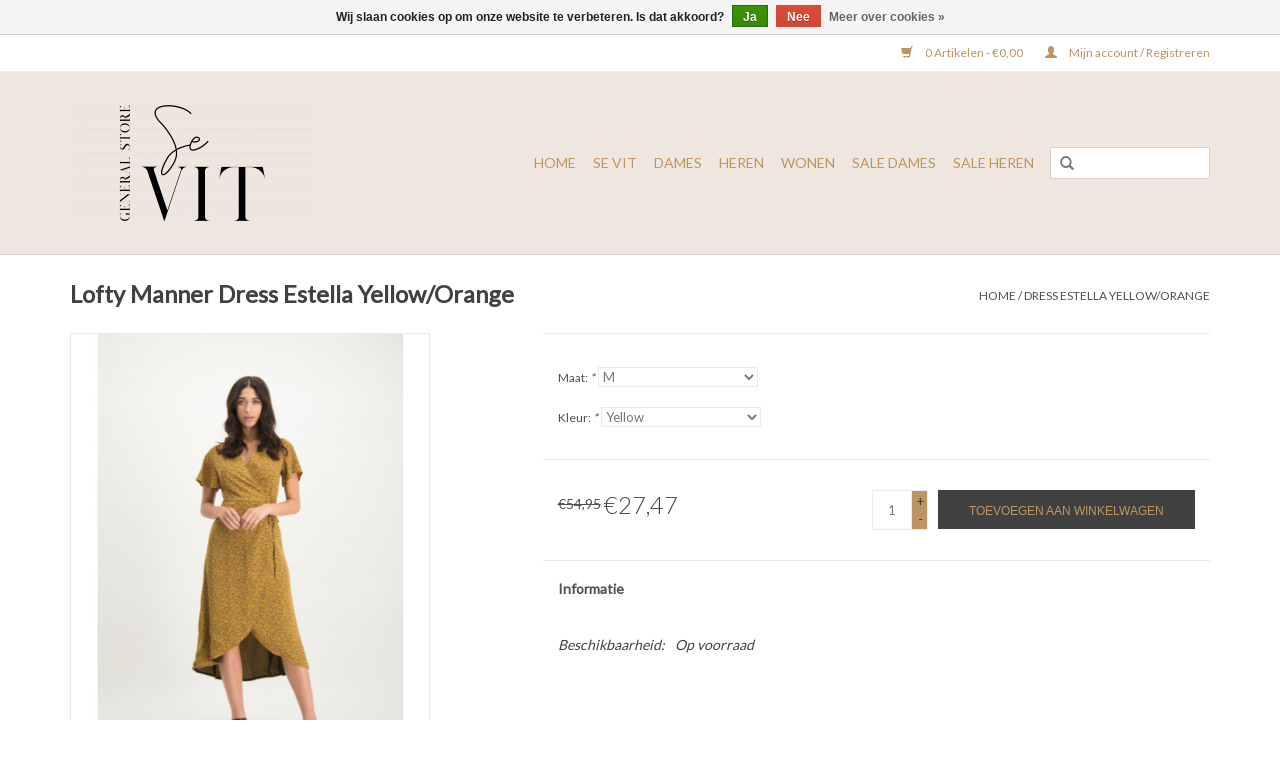

--- FILE ---
content_type: text/html;charset=utf-8
request_url: https://www.se-vit.nl/lm-dress-estella.html
body_size: 5472
content:
<!DOCTYPE html>
<html lang="nl">
  <head>
    <meta charset="utf-8"/>
<!-- [START] 'blocks/head.rain' -->
<!--

  (c) 2008-2026 Lightspeed Netherlands B.V.
  http://www.lightspeedhq.com
  Generated: 21-01-2026 @ 21:26:16

-->
<link rel="canonical" href="https://www.se-vit.nl/lm-dress-estella.html"/>
<link rel="alternate" href="https://www.se-vit.nl/index.rss" type="application/rss+xml" title="Nieuwe producten"/>
<link href="https://cdn.webshopapp.com/assets/cookielaw.css?2025-02-20" rel="stylesheet" type="text/css"/>
<meta name="robots" content="noodp,noydir"/>
<meta property="og:url" content="https://www.se-vit.nl/lm-dress-estella.html?source=facebook"/>
<meta property="og:site_name" content="Se Vit"/>
<meta property="og:title" content="LM dress Estella"/>
<meta property="og:image" content="https://cdn.webshopapp.com/shops/298485/files/391369843/lofty-manner-dress-estella-yellow-orange.jpg"/>
<!--[if lt IE 9]>
<script src="https://cdn.webshopapp.com/assets/html5shiv.js?2025-02-20"></script>
<![endif]-->
<!-- [END] 'blocks/head.rain' -->
    <title>LM dress Estella - Se Vit</title>
    <meta name="description" content="" />
    <meta name="keywords" content="Lofty, Manner, Dress, Estella, Yellow/Orange" />
    <meta http-equiv="X-UA-Compatible" content="IE=edge,chrome=1">
    <meta name="viewport" content="width=device-width, initial-scale=1.0">
    <meta name="apple-mobile-web-app-capable" content="yes">
    <meta name="apple-mobile-web-app-status-bar-style" content="black">

    <link rel="shortcut icon" href="https://cdn.webshopapp.com/shops/298485/themes/171856/assets/favicon.ico?20200417143744" type="image/x-icon" />
    <link href='//fonts.googleapis.com/css?family=Lato:400,300,600' rel='stylesheet' type='text/css'>
    <link href='//fonts.googleapis.com/css?family=Lato:400,300,600' rel='stylesheet' type='text/css'>
    <link rel="shortcut icon" href="https://cdn.webshopapp.com/shops/298485/themes/171856/assets/favicon.ico?20200417143744" type="image/x-icon" /> 
    <link rel="stylesheet" href="https://cdn.webshopapp.com/shops/298485/themes/171856/assets/bootstrap-min.css?20220806124217" />
    <link rel="stylesheet" href="https://cdn.webshopapp.com/shops/298485/themes/171856/assets/style.css?20220806124217" />    
    <link rel="stylesheet" href="https://cdn.webshopapp.com/shops/298485/themes/171856/assets/settings.css?20220806124217" />  
    <link rel="stylesheet" href="https://cdn.webshopapp.com/assets/gui-2-0.css?2025-02-20" />
    <link rel="stylesheet" href="https://cdn.webshopapp.com/assets/gui-responsive-2-0.css?2025-02-20" />   
    <link rel="stylesheet" href="https://cdn.webshopapp.com/shops/298485/themes/171856/assets/custom.css?20220806124217" />
        
    <script src="https://cdn.webshopapp.com/assets/jquery-1-9-1.js?2025-02-20"></script>
    <script src="https://cdn.webshopapp.com/assets/jquery-ui-1-10-1.js?2025-02-20"></script>
   
    <script type="text/javascript" src="https://cdn.webshopapp.com/shops/298485/themes/171856/assets/global.js?20220806124217"></script>
		<script type="text/javascript" src="https://cdn.webshopapp.com/shops/298485/themes/171856/assets/bootstrap-min.js?20220806124217"></script>
    <script type="text/javascript" src="https://cdn.webshopapp.com/shops/298485/themes/171856/assets/jcarousel.js?20220806124217"></script>
    <script type="text/javascript" src="https://cdn.webshopapp.com/assets/gui.js?2025-02-20"></script>
    <script type="text/javascript" src="https://cdn.webshopapp.com/assets/gui-responsive-2-0.js?2025-02-20"></script>
    
    <script type="text/javascript" src="https://cdn.webshopapp.com/shops/298485/themes/171856/assets/share42.js?20220806124217"></script> 
        
    <!--[if lt IE 9]>
    <link rel="stylesheet" href="https://cdn.webshopapp.com/shops/298485/themes/171856/assets/style-ie.css?20220806124217" />
    <![endif]-->
    <link rel="stylesheet" media="print" href="https://cdn.webshopapp.com/shops/298485/themes/171856/assets/print-min.css?20220806124217" />
  </head>
  <body>
    <header>
      <div class="topnav">
        <div class="container">
                    <div class="right">
            <a href="https://www.se-vit.nl/cart/" title="Winkelwagen" class="cart"> 
              <span class="glyphicon glyphicon-shopping-cart"></span>
              0 Artikelen - €0,00
            </a>
            <a href="https://www.se-vit.nl/account/" title="Mijn account" class="my-account">
              <span class="glyphicon glyphicon-user"></span>
                            Mijn account / Registreren
                          </a>
          </div>
        </div>
      </div>
      <div class="navigation container">
        <div class="align">
          <ul class="burger">
            <img src="https://cdn.webshopapp.com/shops/298485/themes/171856/assets/hamburger.png?20200417143744" width="32" height="32" alt="Menu">
          </ul>

                      <div class="vertical logo">
              <a href="https://www.se-vit.nl/" title="Se Vit">
                <img src="https://cdn.webshopapp.com/shops/298485/themes/171856/v/63934/assets/logo.png?20220105161457" alt="Se Vit" />
              </a>
            </div>
          
          <nav class="nonbounce desktop vertical">
            <form action="https://www.se-vit.nl/search/" method="get" id="formSearch">
              <input type="text" name="q" autocomplete="off"  value=""/>
              <span onclick="$('#formSearch').submit();" title="Zoeken" class="glyphicon glyphicon-search"></span>
            </form>
            <ul>
              <li class="item home ">
                <a class="itemLink" href="https://www.se-vit.nl/">Home</a>
              </li>
                                          <li class="item">
                <a class="itemLink" href="https://www.se-vit.nl/se-vit/" title="SE VIT ">SE VIT </a>
                              </li>
                            <li class="item sub">
                <a class="itemLink" href="https://www.se-vit.nl/dames/" title="DAMES">DAMES</a>
                                <span class="glyphicon glyphicon-play"></span>
                <ul class="subnav">
                                    <li class="subitem">
                    <a class="subitemLink" href="https://www.se-vit.nl/dames/tops/" title="TOPS">TOPS</a>
                                      </li>
                                    <li class="subitem">
                    <a class="subitemLink" href="https://www.se-vit.nl/dames/t-shirts/" title="T-SHIRTS">T-SHIRTS</a>
                                      </li>
                                    <li class="subitem">
                    <a class="subitemLink" href="https://www.se-vit.nl/dames/blouses/" title="BLOUSES">BLOUSES</a>
                                      </li>
                                    <li class="subitem">
                    <a class="subitemLink" href="https://www.se-vit.nl/dames/truien-vesten/" title="TRUIEN &amp; VESTEN">TRUIEN &amp; VESTEN</a>
                                      </li>
                                    <li class="subitem">
                    <a class="subitemLink" href="https://www.se-vit.nl/dames/jassen-jackets/" title="JASSEN &amp; JACKETS">JASSEN &amp; JACKETS</a>
                                      </li>
                                    <li class="subitem">
                    <a class="subitemLink" href="https://www.se-vit.nl/dames/jurken-jumpsuites/" title="JURKEN &amp; JUMPSUITES">JURKEN &amp; JUMPSUITES</a>
                                      </li>
                                    <li class="subitem">
                    <a class="subitemLink" href="https://www.se-vit.nl/dames/rokken/" title="ROKKEN">ROKKEN</a>
                                      </li>
                                    <li class="subitem">
                    <a class="subitemLink" href="https://www.se-vit.nl/dames/broeken/" title="BROEKEN">BROEKEN</a>
                                      </li>
                                    <li class="subitem">
                    <a class="subitemLink" href="https://www.se-vit.nl/dames/accessoires-shoes/" title="ACCESSOIRES &amp; SHOES">ACCESSOIRES &amp; SHOES</a>
                                      </li>
                                  </ul>
                              </li>
                            <li class="item sub">
                <a class="itemLink" href="https://www.se-vit.nl/heren/" title="HEREN">HEREN</a>
                                <span class="glyphicon glyphicon-play"></span>
                <ul class="subnav">
                                    <li class="subitem">
                    <a class="subitemLink" href="https://www.se-vit.nl/heren/t-shirts/" title="T-SHIRTS ">T-SHIRTS </a>
                                      </li>
                                    <li class="subitem">
                    <a class="subitemLink" href="https://www.se-vit.nl/heren/hoodies-en-sweatshirts/" title="HOODIES EN SWEATSHIRTS">HOODIES EN SWEATSHIRTS</a>
                                      </li>
                                    <li class="subitem">
                    <a class="subitemLink" href="https://www.se-vit.nl/heren/overhemden/" title="OVERHEMDEN">OVERHEMDEN</a>
                                      </li>
                                    <li class="subitem">
                    <a class="subitemLink" href="https://www.se-vit.nl/heren/jassen-jackets/" title="JASSEN &amp; JACKETS">JASSEN &amp; JACKETS</a>
                                      </li>
                                    <li class="subitem">
                    <a class="subitemLink" href="https://www.se-vit.nl/heren/broeken/" title="BROEKEN">BROEKEN</a>
                                      </li>
                                    <li class="subitem">
                    <a class="subitemLink" href="https://www.se-vit.nl/heren/accessoires-shoes/" title="ACCESSOIRES &amp; SHOES">ACCESSOIRES &amp; SHOES</a>
                                      </li>
                                  </ul>
                              </li>
                            <li class="item">
                <a class="itemLink" href="https://www.se-vit.nl/wonen/" title="WONEN">WONEN</a>
                              </li>
                            <li class="item sub">
                <a class="itemLink" href="https://www.se-vit.nl/sale-dames/" title="SALE DAMES ">SALE DAMES </a>
                                <span class="glyphicon glyphicon-play"></span>
                <ul class="subnav">
                                    <li class="subitem">
                    <a class="subitemLink" href="https://www.se-vit.nl/sale-dames/autumn-winter/" title="AUTUMN/WINTER">AUTUMN/WINTER</a>
                                        <ul class="subnav">
                                            <li class="subitem">
                        <a class="subitemLink" href="https://www.se-vit.nl/sale-dames/autumn-winter/tops/" title="TOPS">TOPS</a>
                      </li>
                                            <li class="subitem">
                        <a class="subitemLink" href="https://www.se-vit.nl/sale-dames/autumn-winter/t-shirts/" title="T-SHIRTS ">T-SHIRTS </a>
                      </li>
                                            <li class="subitem">
                        <a class="subitemLink" href="https://www.se-vit.nl/sale-dames/autumn-winter/blouses/" title="BLOUSES">BLOUSES</a>
                      </li>
                                            <li class="subitem">
                        <a class="subitemLink" href="https://www.se-vit.nl/sale-dames/autumn-winter/truien-vesten/" title="TRUIEN &amp; VESTEN">TRUIEN &amp; VESTEN</a>
                      </li>
                                            <li class="subitem">
                        <a class="subitemLink" href="https://www.se-vit.nl/sale-dames/autumn-winter/jassen-jackets/" title="JASSEN &amp; JACKETS ">JASSEN &amp; JACKETS </a>
                      </li>
                                            <li class="subitem">
                        <a class="subitemLink" href="https://www.se-vit.nl/sale-dames/autumn-winter/jurken-jumpsuites/" title="JURKEN &amp; JUMPSUITES">JURKEN &amp; JUMPSUITES</a>
                      </li>
                                            <li class="subitem">
                        <a class="subitemLink" href="https://www.se-vit.nl/sale-dames/autumn-winter/broeken/" title="BROEKEN">BROEKEN</a>
                      </li>
                                            <li class="subitem">
                        <a class="subitemLink" href="https://www.se-vit.nl/sale-dames/autumn-winter/rokken/" title="ROKKEN">ROKKEN</a>
                      </li>
                                          </ul>
                                      </li>
                                    <li class="subitem">
                    <a class="subitemLink" href="https://www.se-vit.nl/sale-dames/spring-summer/" title="SPRING/SUMMER">SPRING/SUMMER</a>
                                        <ul class="subnav">
                                            <li class="subitem">
                        <a class="subitemLink" href="https://www.se-vit.nl/sale-dames/spring-summer/tops/" title="TOPS">TOPS</a>
                      </li>
                                            <li class="subitem">
                        <a class="subitemLink" href="https://www.se-vit.nl/sale-dames/spring-summer/t-shirts/" title="T-SHIRTS">T-SHIRTS</a>
                      </li>
                                            <li class="subitem">
                        <a class="subitemLink" href="https://www.se-vit.nl/sale-dames/spring-summer/blouses/" title="BLOUSES">BLOUSES</a>
                      </li>
                                            <li class="subitem">
                        <a class="subitemLink" href="https://www.se-vit.nl/sale-dames/spring-summer/jassen-jackets/" title="JASSEN &amp; JACKETS">JASSEN &amp; JACKETS</a>
                      </li>
                                            <li class="subitem">
                        <a class="subitemLink" href="https://www.se-vit.nl/sale-dames/spring-summer/jurken-jumpsuites/" title="JURKEN &amp; JUMPSUITES">JURKEN &amp; JUMPSUITES</a>
                      </li>
                                            <li class="subitem">
                        <a class="subitemLink" href="https://www.se-vit.nl/sale-dames/spring-summer/broeken/" title="BROEKEN">BROEKEN</a>
                      </li>
                                            <li class="subitem">
                        <a class="subitemLink" href="https://www.se-vit.nl/sale-dames/spring-summer/rokken/" title="ROKKEN">ROKKEN</a>
                      </li>
                                          </ul>
                                      </li>
                                  </ul>
                              </li>
                            <li class="item sub">
                <a class="itemLink" href="https://www.se-vit.nl/sale-heren/" title="SALE HEREN">SALE HEREN</a>
                                <span class="glyphicon glyphicon-play"></span>
                <ul class="subnav">
                                    <li class="subitem">
                    <a class="subitemLink" href="https://www.se-vit.nl/sale-heren/spring-summer/" title="SPRING/SUMMER">SPRING/SUMMER</a>
                                        <ul class="subnav">
                                            <li class="subitem">
                        <a class="subitemLink" href="https://www.se-vit.nl/sale-heren/spring-summer/t-shirts/" title="T-SHIRTS">T-SHIRTS</a>
                      </li>
                                            <li class="subitem">
                        <a class="subitemLink" href="https://www.se-vit.nl/sale-heren/spring-summer/hoodies-sweatshirts/" title="HOODIES &amp; SWEATSHIRTS">HOODIES &amp; SWEATSHIRTS</a>
                      </li>
                                            <li class="subitem">
                        <a class="subitemLink" href="https://www.se-vit.nl/sale-heren/spring-summer/overhemden/" title="OVERHEMDEN">OVERHEMDEN</a>
                      </li>
                                            <li class="subitem">
                        <a class="subitemLink" href="https://www.se-vit.nl/sale-heren/spring-summer/jassen-jackets/" title="JASSEN &amp; JACKETS">JASSEN &amp; JACKETS</a>
                      </li>
                                            <li class="subitem">
                        <a class="subitemLink" href="https://www.se-vit.nl/sale-heren/spring-summer/broeken-shorts/" title="BROEKEN &amp; SHORTS">BROEKEN &amp; SHORTS</a>
                      </li>
                                          </ul>
                                      </li>
                                    <li class="subitem">
                    <a class="subitemLink" href="https://www.se-vit.nl/sale-heren/autumn-winter/" title="AUTUMN/WINTER">AUTUMN/WINTER</a>
                                        <ul class="subnav">
                                            <li class="subitem">
                        <a class="subitemLink" href="https://www.se-vit.nl/sale-heren/autumn-winter/t-shirts/" title="T-SHIRTS ">T-SHIRTS </a>
                      </li>
                                            <li class="subitem">
                        <a class="subitemLink" href="https://www.se-vit.nl/sale-heren/autumn-winter/hoodies-sweatshirts/" title="HOODIES &amp; SWEATSHIRTS">HOODIES &amp; SWEATSHIRTS</a>
                      </li>
                                            <li class="subitem">
                        <a class="subitemLink" href="https://www.se-vit.nl/sale-heren/autumn-winter/overhemden/" title="OVERHEMDEN">OVERHEMDEN</a>
                      </li>
                                            <li class="subitem">
                        <a class="subitemLink" href="https://www.se-vit.nl/sale-heren/autumn-winter/jassen-jackets/" title="JASSEN &amp; JACKETS">JASSEN &amp; JACKETS</a>
                      </li>
                                            <li class="subitem">
                        <a class="subitemLink" href="https://www.se-vit.nl/sale-heren/autumn-winter/broeken/" title="BROEKEN">BROEKEN</a>
                      </li>
                                          </ul>
                                      </li>
                                  </ul>
                              </li>
                                                                    </ul>
            <span class="glyphicon glyphicon-remove"></span>  
          </nav>
        </div>
      </div>
    </header>
    
    <div class="wrapper">
      <div class="container content">
                <div itemscope itemtype="http://schema.org/Product">
  <div class="page-title row">
    <div class="col-sm-6 col-md-6">
    <h1 class="product-page" itemprop="name" content="Lofty Manner Dress Estella Yellow/Orange">  Lofty Manner Dress Estella Yellow/Orange </h1> 
      </div>
  <div class="col-sm-6 col-md-6 breadcrumbs text-right">
    <a href="https://www.se-vit.nl/" title="Home">Home</a>
    
        / <a href="https://www.se-vit.nl/lm-dress-estella.html">Dress Estella Yellow/Orange</a>
      </div>  
</div>
<div class="product-wrap row">
  <div class="product-img col-sm-4 col-md-4">
    <div class="zoombox">
      <div class="images"> 
        <meta itemprop="image" content="https://cdn.webshopapp.com/shops/298485/files/391369843/300x250x2/lofty-manner-dress-estella-yellow-orange.jpg" />       
                <a class="zoom first" data-image-id="391369843">             
                                  <img src="https://cdn.webshopapp.com/shops/298485/files/391369843/800x1024x2/lofty-manner-dress-estella-yellow-orange.jpg" alt="Lofty Manner Dress Estella Yellow/Orange">
                              </a> 
                <a class="zoom" data-image-id="391369844">             
                                  <img src="https://cdn.webshopapp.com/shops/298485/files/391369844/800x1024x2/lofty-manner-dress-estella-yellow-orange.jpg" alt="Lofty Manner Dress Estella Yellow/Orange">
                              </a> 
                <a class="zoom" data-image-id="391369902">             
                                  <img src="https://cdn.webshopapp.com/shops/298485/files/391369902/800x1024x2/lofty-manner-dress-estella-yellow-orange.jpg" alt="Lofty Manner Dress Estella Yellow/Orange">
                              </a> 
              </div>
      
      <div class="thumbs row">
                <div class="col-xs-3 col-sm-4 col-md-4">
          <a data-image-id="391369843">
                                        <img src="https://cdn.webshopapp.com/shops/298485/files/391369843/156x230x2/lofty-manner-dress-estella-yellow-orange.jpg" alt="Lofty Manner Dress Estella Yellow/Orange" title="Lofty Manner Dress Estella Yellow/Orange"/>
                                    </a>
        </div>
                <div class="col-xs-3 col-sm-4 col-md-4">
          <a data-image-id="391369844">
                                        <img src="https://cdn.webshopapp.com/shops/298485/files/391369844/156x230x2/lofty-manner-dress-estella-yellow-orange.jpg" alt="Lofty Manner Dress Estella Yellow/Orange" title="Lofty Manner Dress Estella Yellow/Orange"/>
                                    </a>
        </div>
                <div class="col-xs-3 col-sm-4 col-md-4">
          <a data-image-id="391369902">
                                        <img src="https://cdn.webshopapp.com/shops/298485/files/391369902/156x230x2/lofty-manner-dress-estella-yellow-orange.jpg" alt="Lofty Manner Dress Estella Yellow/Orange" title="Lofty Manner Dress Estella Yellow/Orange"/>
                                    </a>
        </div>
              </div>  
    </div>
  </div>
 
  <div itemprop="offers" itemscope itemtype="http://schema.org/Offer" class="product-info col-sm-8 col-md-7 col-md-offset-1"> 
	    	<meta itemprop="price" content="27.47" />
    	<meta itemprop="priceCurrency" content="EUR" />
	    <meta itemprop="itemCondition" itemtype="http://schema.org/OfferItemCondition" content="http://schema.org/NewCondition"/>
    <meta itemprop="url" content="https://www.se-vit.nl/lm-dress-estella.html" />  
          <meta itemprop="availability" content="http://schema.org/InStock" />
          
    <form action="https://www.se-vit.nl/cart/add/257859979/" id="product_configure_form" method="post">
            <div class="product-option row">
        <div class="col-md-12">
          <input type="hidden" name="bundle_id" id="product_configure_bundle_id" value="">
<div class="product-configure">
  <div class="product-configure-options" aria-label="Select an option of the product. This will reload the page to show the new option." role="region">
    <div class="product-configure-options-option">
      <label for="product_configure_option_maat">Maat: <em aria-hidden="true">*</em></label>
      <select name="matrix[maat]" id="product_configure_option_maat" onchange="document.getElementById('product_configure_form').action = 'https://www.se-vit.nl/product/matrix/130065820/'; document.getElementById('product_configure_form').submit();" aria-required="true">
        <option value="XS">XS</option>
        <option value="S">S</option>
        <option value="M" selected="selected">M</option>
        <option value="L">L</option>
      </select>
      <div class="product-configure-clear"></div>
    </div>
    <div class="product-configure-options-option">
      <label for="product_configure_option_kleur">Kleur: <em aria-hidden="true">*</em></label>
      <select name="matrix[kleur]" id="product_configure_option_kleur" onchange="document.getElementById('product_configure_form').action = 'https://www.se-vit.nl/product/matrix/130065820/'; document.getElementById('product_configure_form').submit();" aria-required="true">
        <option value="Orange">Orange</option>
        <option value="Yellow" selected="selected">Yellow</option>
      </select>
      <div class="product-configure-clear"></div>
    </div>
  </div>
<input type="hidden" name="matrix_non_exists" value="">
</div>

        </div>
      </div>
            <div class="product-price row">
        <div class="price-wrap col-xs-5 col-md-5"> 
                    <span class="old-price">€54,95</span>
                    <span class="price" style="line-height: 30px;">€27,47
             
 
        </div>
        <div class="cart col-xs-7 col-md-7"> 
          <div class="cart">
                        <input type="text" name="quantity" value="1" />
            <div class="change">
              <a href="javascript:;" onclick="updateQuantity('up');" class="up">+</a>
              <a href="javascript:;" onclick="updateQuantity('down');" class="down">-</a>
            </div>
            <a href="javascript:;" onclick="$('#product_configure_form').submit();" class="btn glyphicon glyphicon-shopping-cart" title="Toevoegen aan winkelwagen" >
              <span>Toevoegen aan winkelwagen</span>
            </a>
                      </div>
        </div>
      </div>
    </form>   

    <div class="product-tabs row">
      <div class="tabs">
        <ul>
          <li class="active col-2 information"><a rel="info" href="#">Informatie</a></li>
                            </ul>
      </div>                    
      <div class="tabsPages">
        <div class="page info active">
          <table class="details">
                      
         
                        <tr class="availability">
              <td>Beschikbaarheid:</td>
                            <td><span class="in-stock">Op voorraad</span>
              	              </td>  
                          </tr> 
              
                
                        
          </table>
         
          
                    <div class="clearfix"></div>
          
          
          
                    
        </div>
        
        <div class="page reviews">
                              
          <div class="bottom">
            <div class="right">
              <a href="https://www.se-vit.nl/account/review/130065820/">Je beoordeling toevoegen</a>
            </div>
            <span>0</span> sterren op basis van <span>0</span> beoordelingen
          </div>          
        </div>
      </div>
    </div>
  </div>
</div>
<div class="product-actions row">
  <div class="social-media col-xs-12 col-md-4">
    <div class="share42init"  data-url="https://www.se-vit.nl/lm-dress-estella.html" data-image="https://cdn.webshopapp.com/shops/298485/files/391369843/300x250x2/lofty-manner-dress-estella-yellow-orange.jpg" ></div>
  </div>
  <div class="col-md-7 col-xs-12 col-md-offset-1 ">
    <div class="tags-actions row">
      <div class="tags col-xs-12 col-md-4">
                                <a href="https://www.se-vit.nl/brands/lofty-manner/" title="product.brand.title"><h2 itemprop="brand" content="Lofty Manner">Lofty Manner</h2></a>
              </div>
      <div class="actions col-xs-12 col-md-8 text-right">
        <a href="https://www.se-vit.nl/account/wishlistAdd/130065820/?variant_id=257859979" title="Aan verlanglijst toevoegen">Aan verlanglijst toevoegen</a> / 
        <a href="https://www.se-vit.nl/compare/add/257859979/" title="Toevoegen om te vergelijken">
          Toevoegen om te vergelijken
        </a> / 
                <a href="#" onclick="window.print(); return false;" title="Afdrukken">
          Afdrukken
        </a>
      </div>      
    </div>
  </div>    
</div>

   
  
</div>


<script src="https://cdn.webshopapp.com/shops/298485/themes/171856/assets/jquery-zoom-min.js?20220806124217" type="text/javascript"></script>
<script type="text/javascript">
function updateQuantity(way){
    var quantity = parseInt($('.cart input').val());

    if (way == 'up'){
        if (quantity < 1){
            quantity++;
        } else {
            quantity = 1;
        }
    } else {
        if (quantity > 1){
            quantity--;
        } else {
            quantity = 1;
        }
    }

    $('.cart input').val(quantity);
}
</script>      </div>
      
      <footer>
        <hr class="full-width" />
        <div class="container">
          <div class="social row">
            
                        <div class="social-media col-xs-12 col-md-12  text-center">
              <div class="inline-block relative">
                <a href="https://www.facebook.com/Se-Vit-105000780904190/?modal=admin_todo_tour" class="social-icon facebook" target="_blank"></a>                                                                                                <a href="https://www.instagram.com/sevitneer/" class="social-icon instagram" target="_blank" title="Instagram Se Vit"></a>                
                              </div>
            </div>
                      </div>
          <hr class="full-width" />
          <div class="links row">
            <div class="col-xs-12 col-sm-3 col-md-3">
                <label class="footercollapse" for="_1">
                  <strong>Klantenservice</strong>
                  <span class="glyphicon glyphicon-chevron-down hidden-sm hidden-md hidden-lg"></span></label>
                    <input class="footercollapse_input hidden-md hidden-lg hidden-sm" id="_1" type="checkbox">
                    <div class="list">
  
                  <ul class="no-underline no-list-style">
                                                <li><a href="https://www.se-vit.nl/service/about/" title="Over ons" >Over ons</a>
                        </li>
                                                <li><a href="https://www.se-vit.nl/service/general-terms-conditions/" title="Algemene voorwaarden" >Algemene voorwaarden</a>
                        </li>
                                                <li><a href="https://www.se-vit.nl/service/shipping-returns/" title="Verzenden &amp; retourneren" >Verzenden &amp; retourneren</a>
                        </li>
                                                <li><a href="https://www.se-vit.nl/service/contact/" title="Contact " >Contact </a>
                        </li>
                                            </ul>
                  </div> 
             
            </div>     
       
            
            <div class="col-xs-12 col-sm-3 col-md-3">
          <label class="footercollapse" for="_2">
                  <strong>Producten</strong>
                  <span class="glyphicon glyphicon-chevron-down hidden-sm hidden-md hidden-lg"></span></label>
                    <input class="footercollapse_input hidden-md hidden-lg hidden-sm" id="_2" type="checkbox">
                    <div class="list">
              <ul>
                <li><a href="https://www.se-vit.nl/collection/" title="Alle producten">Alle producten</a></li>
                <li><a href="https://www.se-vit.nl/collection/?sort=newest" title="Nieuwe producten">Nieuwe producten</a></li>
                <li><a href="https://www.se-vit.nl/collection/offers/" title="Aanbiedingen">Aanbiedingen</a></li>
                                                <li><a href="https://www.se-vit.nl/index.rss" title="RSS-feed">RSS-feed</a></li>
              </ul>
            </div>
            </div>
            
            <div class="col-xs-12 col-sm-3 col-md-3">
              <label class="footercollapse" for="_3">
                  <strong>
                                Mijn account
                              </strong>
                  <span class="glyphicon glyphicon-chevron-down hidden-sm hidden-md hidden-lg"></span></label>
                    <input class="footercollapse_input hidden-md hidden-lg hidden-sm" id="_3" type="checkbox">
                    <div class="list">
            
           
              <ul>
                                <li><a href="https://www.se-vit.nl/account/" title="Registreren">Registreren</a></li>
                                <li><a href="https://www.se-vit.nl/account/orders/" title="Mijn bestellingen">Mijn bestellingen</a></li>
                                <li><a href="https://www.se-vit.nl/account/wishlist/" title="Mijn verlanglijst">Mijn verlanglijst</a></li>
                              </ul>
            </div>
            </div>
            <div class="col-xs-12 col-sm-3 col-md-3">
                 <label class="footercollapse" for="_4">
                  <strong>SE VIT </strong>
                  <span class="glyphicon glyphicon-chevron-down hidden-sm hidden-md hidden-lg"></span></label>
                    <input class="footercollapse_input hidden-md hidden-lg hidden-sm" id="_4" type="checkbox">
                    <div class="list">
              
              
              
              <span class="contact-description">Welkom bij SE VIT, een beleving van fashion & lifestyle voor hem & haar! </span>                            <div class="contact">
                <span class="glyphicon glyphicon-earphone"></span>
                +31621840301
              </div>
                                          <div class="contact">
                <span class="glyphicon glyphicon-envelope"></span>
                <a href="/cdn-cgi/l/email-protection#5e373038311e2d3b7328372a703032" title="Email"><span class="__cf_email__" data-cfemail="b6dfd8d0d9f6c5d39bc0dfc298d8da">[email&#160;protected]</span></a>
              </div>
                            </div>
              
                                                      </div>
          </div>
          <hr class="full-width" />
        </div>
        <div class="copyright-payment">
          <div class="container">
            <div class="row">
              <div class="copyright col-md-6">
                © Copyright 2026 Se Vit 
                                - Powered by
                                <a href="https://www.lightspeedhq.nl/" title="Lightspeed" target="_blank">Lightspeed</a>
                                                              </div>
              <div class="payments col-md-6 text-right">
                                <a href="https://www.se-vit.nl/service/payment-methods/" title="Betaalmethoden">
                  <img src="https://cdn.webshopapp.com/assets/icon-payment-cash.png?2025-02-20" alt="Cash" />
                </a>
                                <a href="https://www.se-vit.nl/service/payment-methods/" title="Betaalmethoden">
                  <img src="https://cdn.webshopapp.com/assets/icon-payment-ideal.png?2025-02-20" alt="iDEAL" />
                </a>
                                <a href="https://www.se-vit.nl/service/payment-methods/" title="Betaalmethoden">
                  <img src="https://cdn.webshopapp.com/assets/icon-payment-mistercash.png?2025-02-20" alt="Bancontact" />
                </a>
                                <a href="https://www.se-vit.nl/service/payment-methods/" title="Betaalmethoden">
                  <img src="https://cdn.webshopapp.com/assets/icon-payment-banktransfer.png?2025-02-20" alt="Bank transfer" />
                </a>
                              </div>
            </div>
          </div>
        </div>
      </footer>
    </div>
    <!-- [START] 'blocks/body.rain' -->
<script data-cfasync="false" src="/cdn-cgi/scripts/5c5dd728/cloudflare-static/email-decode.min.js"></script><script>
(function () {
  var s = document.createElement('script');
  s.type = 'text/javascript';
  s.async = true;
  s.src = 'https://www.se-vit.nl/services/stats/pageview.js?product=130065820&hash=3168';
  ( document.getElementsByTagName('head')[0] || document.getElementsByTagName('body')[0] ).appendChild(s);
})();
</script>
  <div class="wsa-cookielaw">
            Wij slaan cookies op om onze website te verbeteren. Is dat akkoord?
      <a href="https://www.se-vit.nl/cookielaw/optIn/" class="wsa-cookielaw-button wsa-cookielaw-button-green" rel="nofollow" title="Ja">Ja</a>
      <a href="https://www.se-vit.nl/cookielaw/optOut/" class="wsa-cookielaw-button wsa-cookielaw-button-red" rel="nofollow" title="Nee">Nee</a>
      <a href="https://www.se-vit.nl/service/privacy-policy/" class="wsa-cookielaw-link" rel="nofollow" title="Meer over cookies">Meer over cookies &raquo;</a>
      </div>
<!-- [END] 'blocks/body.rain' -->
      </body>
</html>

--- FILE ---
content_type: text/javascript;charset=utf-8
request_url: https://www.se-vit.nl/services/stats/pageview.js?product=130065820&hash=3168
body_size: -415
content:
// SEOshop 21-01-2026 21:26:18